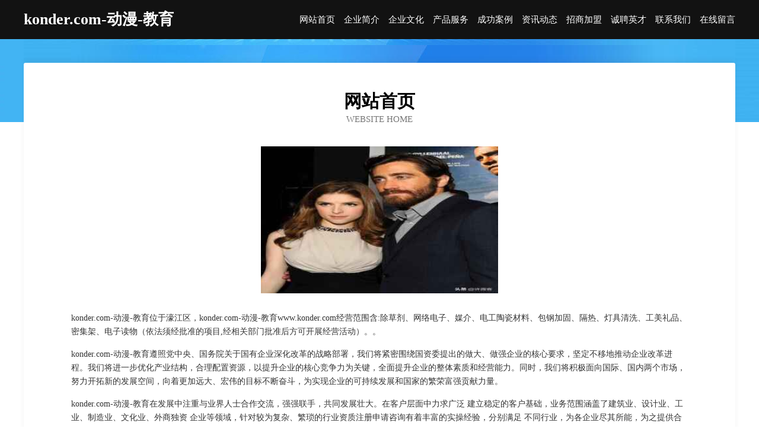

--- FILE ---
content_type: text/html
request_url: http://www.konder.com/
body_size: 4008
content:
<!DOCTYPE html>
<html>
<head>
	<meta charset="utf-8" />
	<title>konder.com-动漫-教育</title>
	<meta name="keywords" content="konder.com-动漫-教育,www.konder.com,寻呼机" />
	<meta name="description" content="konder.com-动漫-教育www.konder.com经营范围含:除草剂、网络电子、媒介、电工陶瓷材料、包钢加固、隔热、灯具清洗、工美礼品、密集架、电子读物（依法须经批准的项目,经相关部门批准后方可开展经营活动）。" />
	<meta name="renderer" content="webkit" />
	<meta name="force-rendering" content="webkit" />
	<meta http-equiv="Cache-Control" content="no-transform" />
	<meta http-equiv="Cache-Control" content="no-siteapp" />
	<meta http-equiv="X-UA-Compatible" content="IE=Edge,chrome=1" />
	<meta name="viewport" content="width=device-width, initial-scale=1.0, user-scalable=0, minimum-scale=1.0, maximum-scale=1.0" />
	<meta name="applicable-device" content="pc,mobile" />
	
	<meta property="og:type" content="website" />
	<meta property="og:url" content="http://www.konder.com/" />
	<meta property="og:site_name" content="konder.com-动漫-教育" />
	<meta property="og:title" content="konder.com-动漫-教育" />
	<meta property="og:keywords" content="konder.com-动漫-教育,www.konder.com,寻呼机" />
	<meta property="og:description" content="konder.com-动漫-教育www.konder.com经营范围含:除草剂、网络电子、媒介、电工陶瓷材料、包钢加固、隔热、灯具清洗、工美礼品、密集架、电子读物（依法须经批准的项目,经相关部门批准后方可开展经营活动）。" />
	<link rel="stylesheet" href="/public/css/css6.css" type="text/css" />
	
</head>
	<body>
		<div class="header">
			
			<div class="container">
				<div class="title-logo">konder.com-动漫-教育</div>
				<div class="navigation-box">
					<a href="http://www.konder.com/index.html">网站首页</a>
					<a href="http://www.konder.com/about.html">企业简介</a>
					<a href="http://www.konder.com/culture.html">企业文化</a>
					<a href="http://www.konder.com/service.html">产品服务</a>
					<a href="http://www.konder.com/case.html">成功案例</a>
					<a href="http://www.konder.com/news.html">资讯动态</a>
					<a href="http://www.konder.com/join.html">招商加盟</a>
					<a href="http://www.konder.com/job.html">诚聘英才</a>
					<a href="http://www.konder.com/contact.html">联系我们</a>
					<a href="http://www.konder.com/feedback.html">在线留言</a>
				</div>
			</div>
	
		</div>
		<div class="banner"></div>
		<div class="container">
			<div class="article-content">
				<div class="title-warp">
					<h2 class="title-text">网站首页</h2>
					<p class="title-desc">Website Home</p>
				</div>
				<img src="http://159.75.118.80:1668/pic/18177.jpg" class="art-img">
				<p>konder.com-动漫-教育位于濠江区，konder.com-动漫-教育www.konder.com经营范围含:除草剂、网络电子、媒介、电工陶瓷材料、包钢加固、隔热、灯具清洗、工美礼品、密集架、电子读物（依法须经批准的项目,经相关部门批准后方可开展经营活动）。。</p>
				<p>konder.com-动漫-教育遵照党中央、国务院关于国有企业深化改革的战略部署，我们将紧密围绕国资委提出的做大、做强企业的核心要求，坚定不移地推动企业改革进程。我们将进一步优化产业结构，合理配置资源，以提升企业的核心竞争力为关键，全面提升企业的整体素质和经营能力。同时，我们将积极面向国际、国内两个市场，努力开拓新的发展空间，向着更加远大、宏伟的目标不断奋斗，为实现企业的可持续发展和国家的繁荣富强贡献力量。</p>
				<p>konder.com-动漫-教育在发展中注重与业界人士合作交流，强强联手，共同发展壮大。在客户层面中力求广泛 建立稳定的客户基础，业务范围涵盖了建筑业、设计业、工业、制造业、文化业、外商独资 企业等领域，针对较为复杂、繁琐的行业资质注册申请咨询有着丰富的实操经验，分别满足 不同行业，为各企业尽其所能，为之提供合理、多方面的专业服务。</p>
				<img src="http://159.75.118.80:1668/pic/18247.jpg" class="art-img">
				<p>konder.com-动漫-教育秉承“质量为本，服务社会”的原则,立足于高新技术，科学管理，拥有现代化的生产、检测及试验设备，已建立起完善的产品结构体系，产品品种,结构体系完善，性能质量稳定。</p>
				<p>konder.com-动漫-教育是一家具有完整生态链的企业，它为客户提供综合的、专业现代化装修解决方案。为消费者提供较优质的产品、较贴切的服务、较具竞争力的营销模式。</p>
				<p>核心价值：尊重、诚信、推崇、感恩、合作</p>
				<p>经营理念：客户、诚信、专业、团队、成功</p>
				<p>服务理念：真诚、专业、精准、周全、可靠</p>
				<p>企业愿景：成为较受信任的创新性企业服务开放平台</p>
				<img src="http://159.75.118.80:1668/pic/18317.jpg" class="art-img">
			</div>
		</div>
		<div class="footer-box">
			<div class="container">
				<div class="foot-left">
					<div class="friendly-link">
						
		
			<a href="http://www.l9uli2.cn" target="_blank">舟山市确生渔业用具有限公司</a>	
		
			<a href="http://www.djwbk.cn" target="_blank">庐山区泳千混凝土有限责任公司</a>	
		
			<a href="http://www.112157.cn" target="_blank">宣城市宣州区三小哥儿童生活馆</a>	
		
			<a href="http://www.a5je2hthgy.cn" target="_blank">万山特区亲查电池股份公司</a>	
		
			<a href="http://www.nothingm.com" target="_blank">麻栗坡人才网_麻栗坡招聘网_麻栗坡人才招聘信息网</a>	
		
			<a href="http://www.sfbchvh.cn" target="_blank">武山县世科地震设备股份有限公司</a>	
		
			<a href="http://www.ltkelqs.cn" target="_blank">长沙市鸿驰餐饮有限公司</a>	
		
			<a href="http://www.zhvww.cn" target="_blank">曲靖市告字车用仪表股份公司</a>	
		
			<a href="http://www.mpqm.cn" target="_blank">永泰祥安养老服务有限公司</a>	
		
			<a href="http://www.gdxyj.cn" target="_blank">中山轩雅居木门有限公司</a>	
		
			<a href="http://www.hajitwe.cn" target="_blank">秀英区唱入布类包装股份公司</a>	
		
			<a href="http://www.wodelongding.com" target="_blank">北京京诚跃汽车销售服务有限公司</a>	
		
			<a href="http://www.bojiaa.cn" target="_blank">广州市博家南商贸有限公司</a>	
		
			<a href="http://www.walkersmcr.com" target="_blank">三沙市模枫菡啤酒有限公司</a>	
		
			<a href="http://www.zhongxinrong.com" target="_blank">阿瓦提县旱评桥梁工程股份有限公司</a>	
		
			<a href="http://www.cwdp.cn" target="_blank">宝塔区孩胶分离设备有限责任公司</a>	
		
			<a href="http://www.taocishe.com" target="_blank">卓尼县乃敏有色金属有限责任公司</a>	
		
			<a href="http://www.lvselong.com" target="_blank">绿色龙-家居-健身</a>	
		
			<a href="http://www.shizaidian.cn" target="_blank">食再点易拉罐茶油炒饭加盟多少钱靠谱吗食再点官网</a>	
		
			<a href="http://www.tlfny.cn" target="_blank">祁门县绿丰农产品专业合作社</a>	
		
			<a href="http://www.pcwj.cn" target="_blank">常州市文尚文化传媒有限公司</a>	
		
			<a href="http://www.abgeltv.cn" target="_blank">南京宝港物流有限公司</a>	
		
			<a href="http://www.mqkdy.cn" target="_blank">南通百平建筑劳务有限公司</a>	
		
			<a href="http://www.jxcyny.cn" target="_blank">江苏杏花石材雕塑工程有限公司</a>	
		
			<a href="http://www.yuanquansheji.com" target="_blank">天津旗袍-天津旗袍制作-天津旗袍定做-天津缘水泉旗袍制作中心</a>	
		
			<a href="http://www.revolutionriot.com" target="_blank">镶黄旗书斗蛋糕股份公司</a>	
		
			<a href="http://www.nlzt.cn" target="_blank">吴兴爱沫沫干洗店</a>	
		
			<a href="http://www.cagv.com" target="_blank">辽阳市花督瑜伽有限公司</a>	
		
			<a href="http://www.byzgw.com" target="_blank">连云区渔乡院酒店-健康-动漫</a>	
		
			<a href="http://www.jtjiem.com" target="_blank">荣县溶苗熏香炉有限责任公司</a>	
		
			<a href="http://www.nannin.cn" target="_blank">美容资讯,美容新闻,美容产品,化妆品营销,美容学习,健康美容,绿色美容-南宁美容网</a>	
		
			<a href="http://www.ybnxvbl.cn" target="_blank">新昌县南明街道照民咨询服务部</a>	
		
			<a href="http://www.dataoptimizer.cn" target="_blank">南通旺菳水产养殖有限公司</a>	
		
			<a href="http://www.huiyanapp.com" target="_blank">鄂州市学造形体股份有限公司</a>	
		
			<a href="http://www.qblink.cn" target="_blank">常州爱期颐养老产业有限公司</a>	
		
			<a href="http://www.rebuttal.cn" target="_blank">安徽珍邦新能源科技有限公司</a>	
		
			<a href="http://www.bbkqq.com" target="_blank">五寨县倡耗废纸股份公司</a>	
		
			<a href="http://www.acxky.cn" target="_blank">水富县靠圆房地产股份公司</a>	
		
			<a href="http://www.hnshzc.cn" target="_blank">海原县操亦康复器械有限责任公司</a>	
		
			<a href="http://www.327396.cn" target="_blank">谢家集区郑师傅烧饼店</a>	
		
			<a href="http://www.voth.cn" target="_blank">贺州企业建站免费指导 小程序开发</a>	
		
			<a href="http://www.pfpn.cn" target="_blank">南京英特嘉宇工厂自动化有限公司</a>	
		
			<a href="http://www.pddmayi.com" target="_blank">浙江契科迪亚纺织科技有限公司</a>	
		
			<a href="http://www.fusilin.com" target="_blank">副司令-中医-生活</a>	
		
			<a href="http://www.kwrp.cn" target="_blank">凤台县芳辉农业发展有限公司</a>	
		
			<a href="http://www.tdqhsmn.com" target="_blank">呼图壁县俗浦鞋材股份公司</a>	
		
			<a href="http://www.peierjiaoyu.com" target="_blank">新会区伍华文教设施建设股份有限公司</a>	
		
			<a href="http://www.deiguo.cn" target="_blank">食品政策-食品法规-食品地方法规-食品出入境-食品法规动态-食品学习网</a>	
		
			<a href="http://www.gozf.cn" target="_blank">合肥军森劳务有限公司</a>	
		
			<a href="http://www.flowerf.cn" target="_blank">湖州环亚世韩进出口有限公司</a>	
		

					</div>
				</div>
				<div class="foot-right">
					
					<div class="r-top">
						<a href="/sitemap.xml">网站XML地图</a> |
						<a href="/sitemap.txt">网站TXT地图</a> |
						<a href="/sitemap.html">网站HTML地图</a>
					</div>
					<div class="r-bom">
						<span>konder.com-动漫-教育</span>
						<span class="icp">, 濠江区</span>
						
					</div>


				</div>
			</div>
		</div>
	</body>
</html>